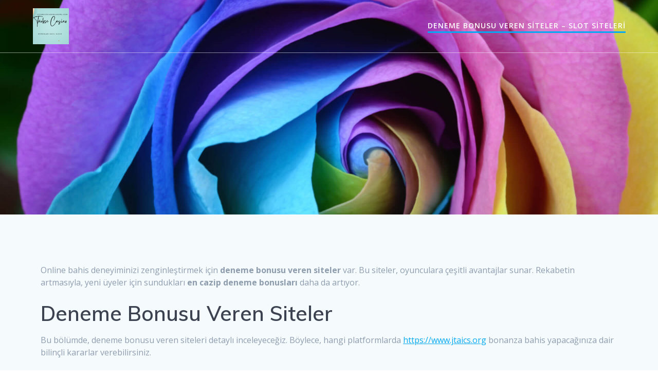

--- FILE ---
content_type: text/html; charset=UTF-8
request_url: https://www.nypancyprianfreedoms.com/
body_size: 14000
content:
<!DOCTYPE html>
<html lang="tr">
<head>
    <meta charset="UTF-8">
    <meta name="viewport" content="width=device-width, initial-scale=1">
    <link rel="profile" href="http://gmpg.org/xfn/11">

	    <script>
        (function (exports, d) {
            var _isReady = false,
                _event,
                _fns = [];

            function onReady(event) {
                d.removeEventListener("DOMContentLoaded", onReady);
                _isReady = true;
                _event = event;
                _fns.forEach(function (_fn) {
                    var fn = _fn[0],
                        context = _fn[1];
                    fn.call(context || exports, window.jQuery);
                });
            }

            function onReadyIe(event) {
                if (d.readyState === "complete") {
                    d.detachEvent("onreadystatechange", onReadyIe);
                    _isReady = true;
                    _event = event;
                    _fns.forEach(function (_fn) {
                        var fn = _fn[0],
                            context = _fn[1];
                        fn.call(context || exports, event);
                    });
                }
            }

            d.addEventListener && d.addEventListener("DOMContentLoaded", onReady) ||
            d.attachEvent && d.attachEvent("onreadystatechange", onReadyIe);

            function domReady(fn, context) {
                if (_isReady) {
                    fn.call(context, _event);
                }

                _fns.push([fn, context]);
            }

            exports.mesmerizeDomReady = domReady;
        })(window, document);
    </script>
	<meta name='robots' content='index, follow, max-image-preview:large, max-snippet:-1, max-video-preview:-1' />

	<!-- This site is optimized with the Yoast SEO plugin v24.1 - https://yoast.com/wordpress/plugins/seo/ -->
	<title>Deneme Bonusu Veren Siteler - Slot Siteleri</title>
	<meta name="description" content="Deneme Bonusu Veren Siteler - türkçe casino bonusları nasıl alınır - en yüksek bonus veren canlı casino sitesi hangisidir" />
	<link rel="canonical" href="https://www.nypancyprianfreedoms.com/" />
	<meta property="og:locale" content="tr_TR" />
	<meta property="og:type" content="website" />
	<meta property="og:title" content="Deneme Bonusu Veren Siteler - Slot Siteleri" />
	<meta property="og:description" content="Deneme Bonusu Veren Siteler - türkçe casino bonusları nasıl alınır - en yüksek bonus veren canlı casino sitesi hangisidir" />
	<meta property="og:url" content="https://www.nypancyprianfreedoms.com/" />
	<meta property="og:site_name" content="Deneme Bonusu Veren Siteler" />
	<meta property="article:modified_time" content="2025-01-23T08:07:41+00:00" />
	<meta name="twitter:card" content="summary_large_image" />
	<script type="application/ld+json" class="yoast-schema-graph">{"@context":"https://schema.org","@graph":[{"@type":"WebPage","@id":"https://www.nypancyprianfreedoms.com/","url":"https://www.nypancyprianfreedoms.com/","name":"Deneme Bonusu Veren Siteler - Slot Siteleri","isPartOf":{"@id":"https://www.nypancyprianfreedoms.com/#website"},"about":{"@id":"https://www.nypancyprianfreedoms.com/#organization"},"datePublished":"2022-01-03T10:34:05+00:00","dateModified":"2025-01-23T08:07:41+00:00","description":"Deneme Bonusu Veren Siteler - türkçe casino bonusları nasıl alınır - en yüksek bonus veren canlı casino sitesi hangisidir","breadcrumb":{"@id":"https://www.nypancyprianfreedoms.com/#breadcrumb"},"inLanguage":"tr","potentialAction":[{"@type":"ReadAction","target":["https://www.nypancyprianfreedoms.com/"]}]},{"@type":"BreadcrumbList","@id":"https://www.nypancyprianfreedoms.com/#breadcrumb","itemListElement":[{"@type":"ListItem","position":1,"name":"Anasayfa"}]},{"@type":"WebSite","@id":"https://www.nypancyprianfreedoms.com/#website","url":"https://www.nypancyprianfreedoms.com/","name":"Deneme Bonusu Veren Siteler","description":"Slot siteleri ne kadar kazandırır","publisher":{"@id":"https://www.nypancyprianfreedoms.com/#organization"},"potentialAction":[{"@type":"SearchAction","target":{"@type":"EntryPoint","urlTemplate":"https://www.nypancyprianfreedoms.com/?s={search_term_string}"},"query-input":{"@type":"PropertyValueSpecification","valueRequired":true,"valueName":"search_term_string"}}],"inLanguage":"tr"},{"@type":"Organization","@id":"https://www.nypancyprianfreedoms.com/#organization","name":"Deneme Bonusu Veren Siteler","url":"https://www.nypancyprianfreedoms.com/","logo":{"@type":"ImageObject","inLanguage":"tr","@id":"https://www.nypancyprianfreedoms.com/#/schema/logo/image/","url":"https://www.nypancyprianfreedoms.com/wp-content/uploads/2022/01/nypancyprianfreedoms-logo.png","contentUrl":"https://www.nypancyprianfreedoms.com/wp-content/uploads/2022/01/nypancyprianfreedoms-logo.png","width":130,"height":130,"caption":"Deneme Bonusu Veren Siteler"},"image":{"@id":"https://www.nypancyprianfreedoms.com/#/schema/logo/image/"}}]}</script>
	<!-- / Yoast SEO plugin. -->


<link rel="amphtml" href="https://www.nypancyprianfreedoms.com/amp/" /><link rel='dns-prefetch' href='//fonts.googleapis.com' />
<link rel="alternate" type="application/rss+xml" title="Deneme Bonusu Veren Siteler &raquo; akışı" href="https://www.nypancyprianfreedoms.com/feed/" />
<link rel="alternate" type="application/rss+xml" title="Deneme Bonusu Veren Siteler &raquo; yorum akışı" href="https://www.nypancyprianfreedoms.com/comments/feed/" />
<link rel="alternate" title="oEmbed (JSON)" type="application/json+oembed" href="https://www.nypancyprianfreedoms.com/wp-json/oembed/1.0/embed?url=https%3A%2F%2Fwww.nypancyprianfreedoms.com%2F" />
<link rel="alternate" title="oEmbed (XML)" type="text/xml+oembed" href="https://www.nypancyprianfreedoms.com/wp-json/oembed/1.0/embed?url=https%3A%2F%2Fwww.nypancyprianfreedoms.com%2F&#038;format=xml" />
<style id='wp-img-auto-sizes-contain-inline-css' type='text/css'>
img:is([sizes=auto i],[sizes^="auto," i]){contain-intrinsic-size:3000px 1500px}
/*# sourceURL=wp-img-auto-sizes-contain-inline-css */
</style>
<style id='wp-emoji-styles-inline-css' type='text/css'>

	img.wp-smiley, img.emoji {
		display: inline !important;
		border: none !important;
		box-shadow: none !important;
		height: 1em !important;
		width: 1em !important;
		margin: 0 0.07em !important;
		vertical-align: -0.1em !important;
		background: none !important;
		padding: 0 !important;
	}
/*# sourceURL=wp-emoji-styles-inline-css */
</style>
<style id='wp-block-library-inline-css' type='text/css'>
:root{--wp-block-synced-color:#7a00df;--wp-block-synced-color--rgb:122,0,223;--wp-bound-block-color:var(--wp-block-synced-color);--wp-editor-canvas-background:#ddd;--wp-admin-theme-color:#007cba;--wp-admin-theme-color--rgb:0,124,186;--wp-admin-theme-color-darker-10:#006ba1;--wp-admin-theme-color-darker-10--rgb:0,107,160.5;--wp-admin-theme-color-darker-20:#005a87;--wp-admin-theme-color-darker-20--rgb:0,90,135;--wp-admin-border-width-focus:2px}@media (min-resolution:192dpi){:root{--wp-admin-border-width-focus:1.5px}}.wp-element-button{cursor:pointer}:root .has-very-light-gray-background-color{background-color:#eee}:root .has-very-dark-gray-background-color{background-color:#313131}:root .has-very-light-gray-color{color:#eee}:root .has-very-dark-gray-color{color:#313131}:root .has-vivid-green-cyan-to-vivid-cyan-blue-gradient-background{background:linear-gradient(135deg,#00d084,#0693e3)}:root .has-purple-crush-gradient-background{background:linear-gradient(135deg,#34e2e4,#4721fb 50%,#ab1dfe)}:root .has-hazy-dawn-gradient-background{background:linear-gradient(135deg,#faaca8,#dad0ec)}:root .has-subdued-olive-gradient-background{background:linear-gradient(135deg,#fafae1,#67a671)}:root .has-atomic-cream-gradient-background{background:linear-gradient(135deg,#fdd79a,#004a59)}:root .has-nightshade-gradient-background{background:linear-gradient(135deg,#330968,#31cdcf)}:root .has-midnight-gradient-background{background:linear-gradient(135deg,#020381,#2874fc)}:root{--wp--preset--font-size--normal:16px;--wp--preset--font-size--huge:42px}.has-regular-font-size{font-size:1em}.has-larger-font-size{font-size:2.625em}.has-normal-font-size{font-size:var(--wp--preset--font-size--normal)}.has-huge-font-size{font-size:var(--wp--preset--font-size--huge)}.has-text-align-center{text-align:center}.has-text-align-left{text-align:left}.has-text-align-right{text-align:right}.has-fit-text{white-space:nowrap!important}#end-resizable-editor-section{display:none}.aligncenter{clear:both}.items-justified-left{justify-content:flex-start}.items-justified-center{justify-content:center}.items-justified-right{justify-content:flex-end}.items-justified-space-between{justify-content:space-between}.screen-reader-text{border:0;clip-path:inset(50%);height:1px;margin:-1px;overflow:hidden;padding:0;position:absolute;width:1px;word-wrap:normal!important}.screen-reader-text:focus{background-color:#ddd;clip-path:none;color:#444;display:block;font-size:1em;height:auto;left:5px;line-height:normal;padding:15px 23px 14px;text-decoration:none;top:5px;width:auto;z-index:100000}html :where(.has-border-color){border-style:solid}html :where([style*=border-top-color]){border-top-style:solid}html :where([style*=border-right-color]){border-right-style:solid}html :where([style*=border-bottom-color]){border-bottom-style:solid}html :where([style*=border-left-color]){border-left-style:solid}html :where([style*=border-width]){border-style:solid}html :where([style*=border-top-width]){border-top-style:solid}html :where([style*=border-right-width]){border-right-style:solid}html :where([style*=border-bottom-width]){border-bottom-style:solid}html :where([style*=border-left-width]){border-left-style:solid}html :where(img[class*=wp-image-]){height:auto;max-width:100%}:where(figure){margin:0 0 1em}html :where(.is-position-sticky){--wp-admin--admin-bar--position-offset:var(--wp-admin--admin-bar--height,0px)}@media screen and (max-width:600px){html :where(.is-position-sticky){--wp-admin--admin-bar--position-offset:0px}}

/*# sourceURL=wp-block-library-inline-css */
</style><style id='global-styles-inline-css' type='text/css'>
:root{--wp--preset--aspect-ratio--square: 1;--wp--preset--aspect-ratio--4-3: 4/3;--wp--preset--aspect-ratio--3-4: 3/4;--wp--preset--aspect-ratio--3-2: 3/2;--wp--preset--aspect-ratio--2-3: 2/3;--wp--preset--aspect-ratio--16-9: 16/9;--wp--preset--aspect-ratio--9-16: 9/16;--wp--preset--color--black: #000000;--wp--preset--color--cyan-bluish-gray: #abb8c3;--wp--preset--color--white: #ffffff;--wp--preset--color--pale-pink: #f78da7;--wp--preset--color--vivid-red: #cf2e2e;--wp--preset--color--luminous-vivid-orange: #ff6900;--wp--preset--color--luminous-vivid-amber: #fcb900;--wp--preset--color--light-green-cyan: #7bdcb5;--wp--preset--color--vivid-green-cyan: #00d084;--wp--preset--color--pale-cyan-blue: #8ed1fc;--wp--preset--color--vivid-cyan-blue: #0693e3;--wp--preset--color--vivid-purple: #9b51e0;--wp--preset--gradient--vivid-cyan-blue-to-vivid-purple: linear-gradient(135deg,rgb(6,147,227) 0%,rgb(155,81,224) 100%);--wp--preset--gradient--light-green-cyan-to-vivid-green-cyan: linear-gradient(135deg,rgb(122,220,180) 0%,rgb(0,208,130) 100%);--wp--preset--gradient--luminous-vivid-amber-to-luminous-vivid-orange: linear-gradient(135deg,rgb(252,185,0) 0%,rgb(255,105,0) 100%);--wp--preset--gradient--luminous-vivid-orange-to-vivid-red: linear-gradient(135deg,rgb(255,105,0) 0%,rgb(207,46,46) 100%);--wp--preset--gradient--very-light-gray-to-cyan-bluish-gray: linear-gradient(135deg,rgb(238,238,238) 0%,rgb(169,184,195) 100%);--wp--preset--gradient--cool-to-warm-spectrum: linear-gradient(135deg,rgb(74,234,220) 0%,rgb(151,120,209) 20%,rgb(207,42,186) 40%,rgb(238,44,130) 60%,rgb(251,105,98) 80%,rgb(254,248,76) 100%);--wp--preset--gradient--blush-light-purple: linear-gradient(135deg,rgb(255,206,236) 0%,rgb(152,150,240) 100%);--wp--preset--gradient--blush-bordeaux: linear-gradient(135deg,rgb(254,205,165) 0%,rgb(254,45,45) 50%,rgb(107,0,62) 100%);--wp--preset--gradient--luminous-dusk: linear-gradient(135deg,rgb(255,203,112) 0%,rgb(199,81,192) 50%,rgb(65,88,208) 100%);--wp--preset--gradient--pale-ocean: linear-gradient(135deg,rgb(255,245,203) 0%,rgb(182,227,212) 50%,rgb(51,167,181) 100%);--wp--preset--gradient--electric-grass: linear-gradient(135deg,rgb(202,248,128) 0%,rgb(113,206,126) 100%);--wp--preset--gradient--midnight: linear-gradient(135deg,rgb(2,3,129) 0%,rgb(40,116,252) 100%);--wp--preset--font-size--small: 13px;--wp--preset--font-size--medium: 20px;--wp--preset--font-size--large: 36px;--wp--preset--font-size--x-large: 42px;--wp--preset--spacing--20: 0.44rem;--wp--preset--spacing--30: 0.67rem;--wp--preset--spacing--40: 1rem;--wp--preset--spacing--50: 1.5rem;--wp--preset--spacing--60: 2.25rem;--wp--preset--spacing--70: 3.38rem;--wp--preset--spacing--80: 5.06rem;--wp--preset--shadow--natural: 6px 6px 9px rgba(0, 0, 0, 0.2);--wp--preset--shadow--deep: 12px 12px 50px rgba(0, 0, 0, 0.4);--wp--preset--shadow--sharp: 6px 6px 0px rgba(0, 0, 0, 0.2);--wp--preset--shadow--outlined: 6px 6px 0px -3px rgb(255, 255, 255), 6px 6px rgb(0, 0, 0);--wp--preset--shadow--crisp: 6px 6px 0px rgb(0, 0, 0);}:where(.is-layout-flex){gap: 0.5em;}:where(.is-layout-grid){gap: 0.5em;}body .is-layout-flex{display: flex;}.is-layout-flex{flex-wrap: wrap;align-items: center;}.is-layout-flex > :is(*, div){margin: 0;}body .is-layout-grid{display: grid;}.is-layout-grid > :is(*, div){margin: 0;}:where(.wp-block-columns.is-layout-flex){gap: 2em;}:where(.wp-block-columns.is-layout-grid){gap: 2em;}:where(.wp-block-post-template.is-layout-flex){gap: 1.25em;}:where(.wp-block-post-template.is-layout-grid){gap: 1.25em;}.has-black-color{color: var(--wp--preset--color--black) !important;}.has-cyan-bluish-gray-color{color: var(--wp--preset--color--cyan-bluish-gray) !important;}.has-white-color{color: var(--wp--preset--color--white) !important;}.has-pale-pink-color{color: var(--wp--preset--color--pale-pink) !important;}.has-vivid-red-color{color: var(--wp--preset--color--vivid-red) !important;}.has-luminous-vivid-orange-color{color: var(--wp--preset--color--luminous-vivid-orange) !important;}.has-luminous-vivid-amber-color{color: var(--wp--preset--color--luminous-vivid-amber) !important;}.has-light-green-cyan-color{color: var(--wp--preset--color--light-green-cyan) !important;}.has-vivid-green-cyan-color{color: var(--wp--preset--color--vivid-green-cyan) !important;}.has-pale-cyan-blue-color{color: var(--wp--preset--color--pale-cyan-blue) !important;}.has-vivid-cyan-blue-color{color: var(--wp--preset--color--vivid-cyan-blue) !important;}.has-vivid-purple-color{color: var(--wp--preset--color--vivid-purple) !important;}.has-black-background-color{background-color: var(--wp--preset--color--black) !important;}.has-cyan-bluish-gray-background-color{background-color: var(--wp--preset--color--cyan-bluish-gray) !important;}.has-white-background-color{background-color: var(--wp--preset--color--white) !important;}.has-pale-pink-background-color{background-color: var(--wp--preset--color--pale-pink) !important;}.has-vivid-red-background-color{background-color: var(--wp--preset--color--vivid-red) !important;}.has-luminous-vivid-orange-background-color{background-color: var(--wp--preset--color--luminous-vivid-orange) !important;}.has-luminous-vivid-amber-background-color{background-color: var(--wp--preset--color--luminous-vivid-amber) !important;}.has-light-green-cyan-background-color{background-color: var(--wp--preset--color--light-green-cyan) !important;}.has-vivid-green-cyan-background-color{background-color: var(--wp--preset--color--vivid-green-cyan) !important;}.has-pale-cyan-blue-background-color{background-color: var(--wp--preset--color--pale-cyan-blue) !important;}.has-vivid-cyan-blue-background-color{background-color: var(--wp--preset--color--vivid-cyan-blue) !important;}.has-vivid-purple-background-color{background-color: var(--wp--preset--color--vivid-purple) !important;}.has-black-border-color{border-color: var(--wp--preset--color--black) !important;}.has-cyan-bluish-gray-border-color{border-color: var(--wp--preset--color--cyan-bluish-gray) !important;}.has-white-border-color{border-color: var(--wp--preset--color--white) !important;}.has-pale-pink-border-color{border-color: var(--wp--preset--color--pale-pink) !important;}.has-vivid-red-border-color{border-color: var(--wp--preset--color--vivid-red) !important;}.has-luminous-vivid-orange-border-color{border-color: var(--wp--preset--color--luminous-vivid-orange) !important;}.has-luminous-vivid-amber-border-color{border-color: var(--wp--preset--color--luminous-vivid-amber) !important;}.has-light-green-cyan-border-color{border-color: var(--wp--preset--color--light-green-cyan) !important;}.has-vivid-green-cyan-border-color{border-color: var(--wp--preset--color--vivid-green-cyan) !important;}.has-pale-cyan-blue-border-color{border-color: var(--wp--preset--color--pale-cyan-blue) !important;}.has-vivid-cyan-blue-border-color{border-color: var(--wp--preset--color--vivid-cyan-blue) !important;}.has-vivid-purple-border-color{border-color: var(--wp--preset--color--vivid-purple) !important;}.has-vivid-cyan-blue-to-vivid-purple-gradient-background{background: var(--wp--preset--gradient--vivid-cyan-blue-to-vivid-purple) !important;}.has-light-green-cyan-to-vivid-green-cyan-gradient-background{background: var(--wp--preset--gradient--light-green-cyan-to-vivid-green-cyan) !important;}.has-luminous-vivid-amber-to-luminous-vivid-orange-gradient-background{background: var(--wp--preset--gradient--luminous-vivid-amber-to-luminous-vivid-orange) !important;}.has-luminous-vivid-orange-to-vivid-red-gradient-background{background: var(--wp--preset--gradient--luminous-vivid-orange-to-vivid-red) !important;}.has-very-light-gray-to-cyan-bluish-gray-gradient-background{background: var(--wp--preset--gradient--very-light-gray-to-cyan-bluish-gray) !important;}.has-cool-to-warm-spectrum-gradient-background{background: var(--wp--preset--gradient--cool-to-warm-spectrum) !important;}.has-blush-light-purple-gradient-background{background: var(--wp--preset--gradient--blush-light-purple) !important;}.has-blush-bordeaux-gradient-background{background: var(--wp--preset--gradient--blush-bordeaux) !important;}.has-luminous-dusk-gradient-background{background: var(--wp--preset--gradient--luminous-dusk) !important;}.has-pale-ocean-gradient-background{background: var(--wp--preset--gradient--pale-ocean) !important;}.has-electric-grass-gradient-background{background: var(--wp--preset--gradient--electric-grass) !important;}.has-midnight-gradient-background{background: var(--wp--preset--gradient--midnight) !important;}.has-small-font-size{font-size: var(--wp--preset--font-size--small) !important;}.has-medium-font-size{font-size: var(--wp--preset--font-size--medium) !important;}.has-large-font-size{font-size: var(--wp--preset--font-size--large) !important;}.has-x-large-font-size{font-size: var(--wp--preset--font-size--x-large) !important;}
/*# sourceURL=global-styles-inline-css */
</style>

<style id='classic-theme-styles-inline-css' type='text/css'>
/*! This file is auto-generated */
.wp-block-button__link{color:#fff;background-color:#32373c;border-radius:9999px;box-shadow:none;text-decoration:none;padding:calc(.667em + 2px) calc(1.333em + 2px);font-size:1.125em}.wp-block-file__button{background:#32373c;color:#fff;text-decoration:none}
/*# sourceURL=/wp-includes/css/classic-themes.min.css */
</style>
<link rel='stylesheet' id='mesmerize-style-css' href='https://www.nypancyprianfreedoms.com/wp-content/themes/mesmerize/style.min.css?ver=1.6.139' type='text/css' media='all' />
<style id='mesmerize-style-inline-css' type='text/css'>
img.logo.dark, img.custom-logo{width:auto;max-height:70px !important;}
/** cached kirki style */@media screen and (min-width: 768px){.header-homepage{background-position:center center;}}.header.color-overlay:after{filter:invert(0%) ;}.header-homepage .header-description-row{padding-top:14%;padding-bottom:14%;}.inner-header-description{padding-top:8%;padding-bottom:8%;}.mesmerize-front-page .navigation-bar.bordered{border-bottom-color:rgba(255, 255, 255, 0.5);border-bottom-width:1px;border-bottom-style:solid;}.mesmerize-inner-page .navigation-bar.bordered{border-bottom-color:rgba(255, 255, 255, 0.5);border-bottom-width:1px;border-bottom-style:solid;}@media screen and (max-width:767px){.header-homepage .header-description-row{padding-top:10%;padding-bottom:10%;}}@media only screen and (min-width: 768px){.header-content .align-holder{width:85%!important;}.inner-header-description{text-align:center!important;}}
/*# sourceURL=mesmerize-style-inline-css */
</style>
<link rel='stylesheet' id='mesmerize-style-bundle-css' href='https://www.nypancyprianfreedoms.com/wp-content/themes/mesmerize/assets/css/theme.bundle.min.css?ver=1.6.139' type='text/css' media='all' />
<link rel='stylesheet' id='mesmerize-fonts-css' href="" data-href='https://fonts.googleapis.com/css?family=Open+Sans%3A300%2C400%2C600%2C700%7CMuli%3A300%2C300italic%2C400%2C400italic%2C600%2C600italic%2C700%2C700italic%2C900%2C900italic%7CPlayfair+Display%3A400%2C400italic%2C700%2C700italic&#038;subset=latin%2Clatin-ext&#038;display=swap' type='text/css' media='all' />
<script type="text/javascript" src="https://www.nypancyprianfreedoms.com/wp-includes/js/jquery/jquery.min.js?ver=3.7.1" id="jquery-core-js"></script>
<script type="text/javascript" src="https://www.nypancyprianfreedoms.com/wp-includes/js/jquery/jquery-migrate.min.js?ver=3.4.1" id="jquery-migrate-js"></script>
<script type="text/javascript" id="jquery-js-after">
/* <![CDATA[ */
    
        (function () {
            function setHeaderTopSpacing() {

                setTimeout(function() {
                  var headerTop = document.querySelector('.header-top');
                  var headers = document.querySelectorAll('.header-wrapper .header,.header-wrapper .header-homepage');

                  for (var i = 0; i < headers.length; i++) {
                      var item = headers[i];
                      item.style.paddingTop = headerTop.getBoundingClientRect().height + "px";
                  }

                    var languageSwitcher = document.querySelector('.mesmerize-language-switcher');

                    if(languageSwitcher){
                        languageSwitcher.style.top = "calc( " +  headerTop.getBoundingClientRect().height + "px + 1rem)" ;
                    }
                    
                }, 100);

             
            }

            window.addEventListener('resize', setHeaderTopSpacing);
            window.mesmerizeSetHeaderTopSpacing = setHeaderTopSpacing
            mesmerizeDomReady(setHeaderTopSpacing);
        })();
    
    
//# sourceURL=jquery-js-after
/* ]]> */
</script>
<link rel="https://api.w.org/" href="https://www.nypancyprianfreedoms.com/wp-json/" /><link rel="alternate" title="JSON" type="application/json" href="https://www.nypancyprianfreedoms.com/wp-json/wp/v2/pages/9" /><link rel="EditURI" type="application/rsd+xml" title="RSD" href="https://www.nypancyprianfreedoms.com/xmlrpc.php?rsd" />
<meta name="generator" content="WordPress 6.9" />
<link rel='shortlink' href='https://www.nypancyprianfreedoms.com/' />

    
    <style type="text/css" data-name="custom-mobile-image-position">
        @media screen and (max-width: 767px) {
            /*Custom mobile position*/
        .header-homepage {
            background-position: 50% 0px;
        }
        }
    </style>

    
        <script type="text/javascript" data-name="async-styles">
        (function () {
            var links = document.querySelectorAll('link[data-href]');
            for (var i = 0; i < links.length; i++) {
                var item = links[i];
                item.href = item.getAttribute('data-href')
            }
        })();
    </script>
	    <script>
		if(screen.width<769){
        	window.location = "https://www.nypancyprianfreedoms.com/amp/";
        }
    	</script>
<link rel="icon" href="https://www.nypancyprianfreedoms.com/wp-content/uploads/2022/01/Casino-Favicon.png" sizes="32x32" />
<link rel="icon" href="https://www.nypancyprianfreedoms.com/wp-content/uploads/2022/01/Casino-Favicon.png" sizes="192x192" />
<link rel="apple-touch-icon" href="https://www.nypancyprianfreedoms.com/wp-content/uploads/2022/01/Casino-Favicon.png" />
<meta name="msapplication-TileImage" content="https://www.nypancyprianfreedoms.com/wp-content/uploads/2022/01/Casino-Favicon.png" />
    <style data-name="background-content-colors">
        .mesmerize-inner-page .page-content,
        .mesmerize-inner-page .content,
        .mesmerize-front-page.mesmerize-content-padding .page-content {
            background-color: #F5FAFD;
        }
    </style>
    </head>

<body class="home wp-singular page-template-default page page-id-9 wp-custom-logo wp-theme-mesmerize mesmerize-front-page mesmerize-content-padding">
<style>
.screen-reader-text[href="#page-content"]:focus {
   background-color: #f1f1f1;
   border-radius: 3px;
   box-shadow: 0 0 2px 2px rgba(0, 0, 0, 0.6);
   clip: auto !important;
   clip-path: none;
   color: #21759b;

}
</style>
<a class="skip-link screen-reader-text" href="#page-content">Skip to content</a>
<div id="page-top" class="header-top homepage">
		<div class="navigation-bar bordered homepage"  data-sticky='0'  data-sticky-mobile='1'  data-sticky-to='top' >
    <div class="navigation-wrapper ">
    	<div class="row basis-auto">
	        <div class="logo_col col-xs col-sm-fit">
	            <a href="https://www.nypancyprianfreedoms.com/" class="custom-logo-link" data-type="group"  data-dynamic-mod="true" rel="home" aria-current="page"><img width="130" height="130" src="https://www.nypancyprianfreedoms.com/wp-content/uploads/2022/01/nypancyprianfreedoms-logo.png" class="custom-logo" alt="Deneme Bonusu Veren Siteler" decoding="async" /></a>	        </div>
	        <div class="main_menu_col col-xs">
	            <div id="mainmenu_container" class="active-line-bottom main-menu dropdown-menu row"><ul id="main_menu" class="active-line-bottom main-menu dropdown-menu" ><li class="page_item page-item-9 current_page_item"><a href="https://www.nypancyprianfreedoms.com/" aria-current="page">Deneme Bonusu Veren Siteler &#8211; Slot Siteleri</a></li></ul></div>    <a href="#" data-component="offcanvas" data-target="#offcanvas-wrapper" data-direction="right" data-width="300px" data-push="false">
        <div class="bubble"></div>
        <i class="fa fa-bars"></i>
    </a>
    <div id="offcanvas-wrapper" class="hide force-hide  offcanvas-right">
        <div class="offcanvas-top">
            <div class="logo-holder">
                <a href="https://www.nypancyprianfreedoms.com/" class="custom-logo-link" data-type="group"  data-dynamic-mod="true" rel="home" aria-current="page"><img width="130" height="130" src="https://www.nypancyprianfreedoms.com/wp-content/uploads/2022/01/nypancyprianfreedoms-logo.png" class="custom-logo" alt="Deneme Bonusu Veren Siteler" decoding="async" /></a>            </div>
        </div>
        <div id="offcanvas_menu" class="offcanvas_menu"><ul id="offcanvas_menu" class="offcanvas_menu"><li class="page_item page-item-9 current_page_item"><a href="https://www.nypancyprianfreedoms.com/" aria-current="page">Deneme Bonusu Veren Siteler &#8211; Slot Siteleri</a></li></ul></div>
            </div>
    	        </div>
	    </div>
    </div>
</div>
</div>


<div id="page" class="site">

	<div class="header-wrapper">
   <div  class='header-homepage' style='; background-image:url(&quot;https://www.nypancyprianfreedoms.com/wp-content/themes/mesmerize/assets/images/home_page_header-3.jpg&quot;); background-color:#6a73da' data-parallax-depth='20'>
                  
    <div class="header-description gridContainer content-on-center">
        <div class="row header-description-row middle-sm">
    <div class="header-content header-content-centered col-md col-xs-12">
        <div class="align-holder center">
                    </div>
    </div>
</div>
    </div>
    
        <script>
		if (window.mesmerizeSetHeaderTopSpacing) {
			window.mesmerizeSetHeaderTopSpacing();
		}
    </script>
    
               </div>
</div>

    <div id='page-content' class="page-content">
        <div class="gridContainer content">
            <div id="post-9" class="post-9 page type-page status-publish hentry">
  <div>
   <p>Online bahis deneyiminizi zenginleştirmek için <b>deneme bonusu veren siteler</b> var. Bu siteler, oyunculara çeşitli avantajlar sunar. Rekabetin artmasıyla, yeni üyeler için sundukları <b>en cazip deneme bonusları</b> daha da artıyor.</p>
<h2>Deneme Bonusu Veren Siteler</h2>
<p>Bu bölümde, deneme bonusu veren siteleri detaylı inceleyeceğiz. Böylece, hangi platformlarda <a href="https://www.jtaics.org">https://www.jtaics.org</a> bonanza bahis yapacağınıza dair bilinçli kararlar verebilirsiniz.</p>
<p>&nbsp;</p>
<h3>Önemli Noktalar</h3>
<ul>
<li>Deneme bonusu, yeni oyuncular için cazip fırsatlar sunar.</li>
<li>Rekabet ortamı, bonus çeşitliliğini arttırmaktadır.</li>
<li>Bilgilendirme, kullanıcıların bilinçli kararlar vermesine yardımcı olur.</li>
<li>Online bahis deneyiminizi geliştirmenize olanak sağlar.</li>
<li>Çeşitli platformlar, farklı bonus seçenekleri sunmaktadır.</li>
</ul>
<h2>Deneme Bonusu Nedir?</h2>
<p>Deneme bonusu, yeni kullanıcılar için <a href="https://slotsiteleri.org">slot siteleri</a> tarafından sunulan bir promosiyondur. Bu bonus, üyelik işlemlerini tamamladıktan sonra hesabınıza eklenir. Böylece, oyun deneyiminizi risk almadan yaşayabilirsiniz.</p>
<h3>Deneme Bonusunun Tanımı</h3>
<p>Deneme bonusu, belirli bir miktar para veya bedava spin kazanma imkanı sunar. Bu, yeni oyuncuların platformun özelliklerini keşfetmesine yardımcı olur. Böylece, kendinize uygun oyunları bulma şansı yakalayabilirsiniz.</p>
<h3>Deneme Bonusunun Amacı</h3>
<p>Deneme bonusunun asıl amacı, sitenin yeni kullanıcılarına alışmasını kolaylaştırmaktır. Bu sayede, farklı oyunları deneme fırsatı bulursunuz. Bu, hem sizin memnuniyetinizi artırır hem de sitenin kullanıcı tabanını genişletir.</p>
<h2>Deneme Bonusu Nasıl Alınır?</h2>
<p><a href="https://www.jacksbistro.net">Deneme bonusu</a> almak için belli adımlar var. Bu adımlar, kullanıcıların avantajlı fırsatları kullanmasını sağlar. <em>Deneme bonusu nasıl alınır</em> sorusuna <em>adım adım rehber</em> sunuyoruz.</p>
<h3>Adım Adım Rehber</h3>
<ol>
<li>İlk adım, bonus veren bir siteye kayıt olmanızdır. Bu, kullanıcı bilgilerinizi girmekle tamamlanır.</li>
<li>Kayıt sonrası, deneme bonusu talep edebilirsiniz. Çoğu site bu işlemini otomatik olarak yapar.</li>
<li>Bazı sitelerde bonus kodu girmeniz gerekebilir. Bu yüzden doğru kodu kontrol etmelisiniz.</li>
<li>Bonus talebinizden sonra, çevrim şartlarını dikkatlice inceleyin. Bu şartlar, bonus kullanımınızı etkileyebilir.</li>
</ol>
<h3>Dikkat Edilmesi Gerekenler</h3>
<p>Deneme bonusu alırken bazı önemli noktalar var. İlk olarak, bonus çevrim şartları değişebilir. Bu yüzden, bonusun geçerlilik süresi ve kullanım koşullarını dikkatlice inceleyin.</p>
<p>Bonusun, oynanabilecek <a href="https://www.cudiskongre.com">gates of olympus</a> oyun türleri sınırlı olabilir. Bu yüzden, tercihlerinizi buna göre yapın.</p>
<p>&nbsp;</p>
<h2>Yeni Üyelere Deneme Bonusu Veren Siteler</h2>
<p>Yeni üyelere deneme bonusu sunan siteler, kullanıcıları deneyimlemelerine ve oyunları test etmelerine olanak tanır. Bu bonuslar, yeni üyelerin daha fazla avantaj elde etmesine yardımcı olur. İşte bu siteler ve y<b>eni üyelik avantajları </b>hakkında bilgi.</p>
<h3>Öne Çıkan Siteler</h3>
<p>Çok sayıda bahis ve casino sitesi yeni üyelere deneme bonusu sunuyor. İşte bu siteler ve sundukları avantajlar:</p>
<ul>
<li>Tipobet</li>
<li>Onwin</li>
<li>Sahabet</li>
<li>Matadorbet</li>
<li>1xbet</li>
<li>Betboo</li>
<li>Celtabet</li>
<li>Bets10</li>
<li>Kralbet</li>
<li>Süperbahis</li>
</ul>
<h3>Yeni Üyelik Avantajları</h3>
<p><b>Yeni üyelik avantajları</b> arasında yüksek bonus oranları ve <b>özel promosyonlar</b> var. Bu fırsatlar, kullanıcıların daha çeşitli oyunları deneyebilmesini sağlar. Böylece, daha kazançlı bir deneyim yaşarlar.</p>
<p>&nbsp;</p>
<h2>Bonus Veren Güvenilir Siteler</h2>
<p>Bahis ve oyun dünyasında güvenilirlik çok önemlidir. <em>Bonus veren güvenilir siteler</em> seçerken, bazı <em>güvenilirlik kriterleri</em> önemlidir. Bu kriterler, belgelendirme, müşteri memnuniyeti ve ödemeler gibi unsurları içerir.</p>
<h3>Güvenilirlik Kriterleri</h3>
<p>Bir online bahis sitesinin güvenilirliği, çeşitli kriterlere bağlıdır. İşte bu kriterlerden bazıları:</p>
<ul>
<li>Lisans durumu ve yasal belgeler</li>
<li>Kullanıcı yorumları ve incelemeleri</li>
<li>Müşteri hizmetleri kalitesi ve erişilebilirliği</li>
<li>Güvenli ödeme yöntemleri ve hızlı para çekme süreçleri</li>
</ul>
<p>Bu kriterler, kullanıcıların güvenli bir ortamda bahis yapmasını sağlar.</p>
<h3>Test Edilmiş Siteler</h3>
<p>Piyasa üzerinde bazı siteler, güvenilirliklerini bağımsız kuruluşlar tarafından test edilmiştir. İşte, güvenli ve sorunsuz bir deneyim sunan siteler:</p>
<table>
<tbody>
<tr>
<th>Site Adı</th>
<th>Lisans Bilgisi</th>
<th>Müşteri Yorumları</th>
</tr>
<tr>
<td>Bahisçi A</td>
<td>Curacao Lisansı</td>
<td>Olumlu</td>
</tr>
<tr>
<td>Casino B</td>
<td>Malta Lisansı</td>
<td>Çoğunlukla Olumlu</td>
</tr>
<tr>
<td>Oyun C</td>
<td>Gibraltar Lisansı</td>
<td>Olumlu</td>
</tr>
</tbody>
</table>
<p>Yukarıdaki kriterlere dikkat ederek, güvenli bir ortamda bahis yapabilirsiniz. Test edilmiş siteleri tercih edebilirsiniz.</p>
<h2>Deneme Bonusu Veren Siteler</h2>
<p>Kullanıcılar için deneme bonusu sunan siteler popülerdir. Bu siteler, oyunculara çeşitli fırsatlar sunar. Böylece oyun deneyimlerini zenginleştirirler.</p>
<p>Farklı özellikleriyle dikkat çekerler. Kullanıcılar, hangi siteleri tercih edeceklerini bilgilendirirler.</p>
<h3>Popüler Bahis Siteleri</h3>
<p><b>Popüler bahis siteleri</b>, kullanıcıları cezbeder. Kampanyalar ve avantajlarıyla doludur. Geniş bahis seçenekleri ve kullanıcı dostu arayüzleri ile öne çıkarlar.</p>
<p>Kullanıcılar sıkça deneme bonusu sunan siteler bulurlar.</p>
<h3>Casino Siteleri Arasındaki Farklar</h3>
<p>Bahis siteleri ve casino siteleri arasında farklar var. Bahis siteleri spor müsabakalarına odaklanır. Casino siteleri ise şans oyunlarına yoğunlaşır.</p>
<p>Kullanıcılar, deneme bonuslarını kullandıkları platforma bağlı olarak farklı deneyimler yaşarlar.</p>
<h2>Deneme Bonusu Hangi Sitelerde Var?</h2>
<p>Deneme bonusu arayanlar için birçok yer var. Bu siteler, yüksek bonuslar sunar. Bu da kullanıcıların daha fazla kazanmasını sağlar.</p>
<p><b>Özel promosyonlar</b> da var. Bu promosyonlar, kullanıcıları cazip avantajlar sunar.</p>
<h3>Yüksek Bonus Sunan Siteler</h3>
<p><b>Yüksek bonus sunan siteler</b> çok popüler. Bu sitelerde, avantajlı koşullarda oyun oynayabilirsiniz. Bu, deneyiminizi yükseltir.</p>
<p>Aşağıda, <b>yüksek bonus sunan siteler</b> ve bonus miktarları var:</p>
<table>
<tbody>
<tr>
<th>Site Adı</th>
<th>Sunulan Bonus (%)</th>
<th>Özel Promosyonlar</th>
</tr>
<tr>
<td>Bet365</td>
<td>100%</td>
<td>İlk yatırım bonusu</td>
</tr>
<tr>
<td>Bonusbahis</td>
<td>150%</td>
<td>Haftalık cashback</td>
</tr>
<tr>
<td>Superbahis</td>
<td>125%</td>
<td>Üyelik kampanyaları</td>
</tr>
</tbody>
</table>
<h3>Özel Promosyonlar</h3>
<p>Birçok site, <b>özel promosyonlar</b> sunar. Bu promosyonlar, hoş geldin bonusları, bedava bahisler ve sadakat programlarıdır. Bu fırsatları değerlendirerek, yatırımlarınızı daha verimli yapabilirsiniz.</p>
<h2>Çevrimsiz Deneme Bonusu Veren Siteler</h2>
<p><b>Çevrimsiz deneme bonusu veren siteler</b>, kullanıcıların kazançlarını hızla elde etmesine yardımcı olur. Bu bonus, oyun deneyimini zenginleştirir ve önemli fırsatlar sunar. Ancak, bu bonusların avantajları ve dezavantajlarını dikkatlice incelemek önemlidir.</p>
<h3>Avantajları ve Dezavantajları</h3>
<p>Çevrimsiz deneme bonusları, bazı avantajlar sunar. Bu avantajlar arasında en hızlı kazanç elde etme ve daha fazla oyun oynama imkanı bulunur. Ancak, bu bonusların sınırlı süreleri ve bazen ek şartlara bağlı olması da önemlidir.</p>
<ul>
<li><em>Avantajlar:</em>
<ul>
<li>Kazançların anında çekilebilir olması</li>
<li>Daha fazla oyun deneyimi sunarak eğlence sağlaması</li>
<li>Kullanıcıların risk almadan yeni oyunları denemesi</li>
</ul>
</li>
<li><em>Dezavantajlar:</em>
<ul>
<li>Sınırlı süreli tekliflerin kullanımı</li>
<li>Ek şartların bulunması</li>
<li>Bonus kullanımında dikkat edilmesi gereken maddeler</li>
</ul>
</li>
</ul>
<table>
<tbody>
<tr>
<th>Özellik</th>
<th>Avantajlar</th>
<th>Dezavantajlar</th>
</tr>
<tr>
<td>Kazanç Çekimi</td>
<td>Hızlı ve anında</td>
<td>Sınırlı süreli olması</td>
</tr>
<tr>
<td>Oyun Deneyimi</td>
<td>Çeşitlilik ve zengin içerik</td>
<td>Ek şartlara bağlı olabilmesi</td>
</tr>
<tr>
<td>Kullanım Kolaylığı</td>
<td>Basit işlemler</td>
<td>Şartların karmaşıklığı</td>
</tr>
</tbody>
</table>
<h2>Sweet Bonanza Deneme Bonusu</h2>
<p>Sweet Bonanza, çevrimiçi casino oyunları arasında en popülerlerinden biri. Bu oyun, oyunculara eğlenceli bir deneyim sunar. <b>Sweet Bonanza deneme bonusu</b> ile kazançlarınızı artırabilirsiniz. Bu sayede, daha fazla şans elde edebilir ve kazançlarınızı katlayabilirsiniz.</p>
<h3>Sweet Bonanza Oyununda Bonus Kullanımı</h3>
<p><b>Sweet Bonanza oyununda bonus kullanımı</b>, stratejilerinizi geliştirebilir. Bonusları doğru bir şekilde değerlendirerek, kazanma şansınızı artırabilirsiniz. Aşağıda, bonus kullanımına dair bazı önemli bilgiler ve ipuçları yer almaktadır:</p>
<ul>
<li><em>Bonusları etkin bir şekilde kullanmak:</em> Oyuncular, sahip oldukları bonusları iyi bir strateji ile değerlendirerek, oyun deneyimlerini geliştirebilir ve yüksek kazanç elde edebilirler.</li>
<li><em>Oyun içi avantajlar:</em> Sweet Bonanza&#8217;da mevcut olan özel oyun içi avantajlar, kullanıcıların daha fazla kazanç sağlamasına katkı sunar.</li>
<li><em>Doğru zamanlama:</em> Bonus kullanımı için en uygun zaman dilimlerini belirlemek, kazanç fırsatlarını artırabilir.</li>
</ul>
<table>
<tbody>
<tr>
<th>Bonus Türü</th>
<th>Kullanım Şartları</th>
<th>Açıklama</th>
</tr>
<tr>
<td>Hoşgeldin Bonusu</td>
<td>Yeni üyelere özel</td>
<td>Sweet Bonanza&#8217;ya giriş yapıldığında sunulan bonuslar.</td>
</tr>
<tr>
<td>Yatırım Bonusu</td>
<td>Belirli bir miktar para yatırıldığında</td>
<td>Kullanıcıların yatırımlarına ek olarak aldıkları bonus.</td>
</tr>
<tr>
<td>Bedava Dönüş</td>
<td>Özel kampanyalarda</td>
<td>Oyun içinde yapılan bedava dönüş fırsatları.</td>
</tr>
</tbody>
</table>
<h2>Deneme Bonusu Veren Yasal Siteler</h2>
<p><b>Deneme bonusu veren yasal siteler</b>, oyunculara birçok avantaj sağlar. Yasal lisansa sahip siteler, güvenli bir ortam sunar. Bu, kullanıcıların haklarını korur.</p>
<p>Yasal sitelerde işlem yapmak, güvenliği artırır. Bu, oyuncuların bahis deneyimini iyileştirir. Ayrıca, deneme bonusları yeni oyunlar denemesine olanak tanır.</p>
<h3>Yasal Olmanın Önemi</h3>
<p><b>Yasal olmanın önemi</b> büyük. Güvenlik ve oyuncu hakları açısından önemli bir rol oynar. Yasal siteler, düzenlenmiş ve denetlenmiş bir ortamda çalışır.</p>
<p>Bu, sorunların çözümünde oyuncuları korur. Yasal siteler listesi, deneme bonusu veren yasal siteleri gösterir.</p>
<ul>
<li><em>Kesin güvenlik:</em> Lisansa sahip siteler, kullanıcı bilgilerini korur.</li>
<li><em>Hızlı sorun çözümü:</em> Şikayetler, yasal çerçevede hızlı bir şekilde çözülür.</li>
<li><em>Adil oyun şartları:</em> Yasal siteler, adil oyun deneyimi sunar.</li>
</ul>
<table>
<tbody>
<tr>
<th>Siteler</th>
<th>Lisans Durumu</th>
<th>Deneme Bonusu Miktarı</th>
<th>Öne Çıkan Avantajlar</th>
</tr>
<tr>
<td>Bet365</td>
<td>Yasal</td>
<td>5000 TL</td>
<td>Hızlı ödemeler</td>
</tr>
<tr>
<td>LuckyBet</td>
<td>Yasal</td>
<td>3000 TL</td>
<td>Geniş oyun seçenekleri</td>
</tr>
<tr>
<td>SuperBahis</td>
<td>Yasal</td>
<td>4000 TL</td>
<td>Canlı destek hizmeti</td>
</tr>
</tbody>
</table>
<h2>Deneme Bonusu Veren En Yeni Siteler</h2>
<p>Online bahis dünyası sürekli değişiyor. 2023&#8217;te piyasaya çıkan yeni siteler, deneme bonusları sunuyor. Bu siteler, sundukları avantajlar ve yeniliklerle dikkat çekiyor.</p>
<p>Kullanıcılar, bu <em>deneme bonusu veren en yeni siteler</em> sayesinde <b>yeni fırsatlar</b> buluyor. Bu sayede, bahis deneyimlerini geliştirebilirler.</p>
<h3>Piyasa Girişi ve Yeni Fırsatlar</h3>
<p><b>Piyasa girişi</b> yapan yeni siteler, çeşitli promosyonlar ve bonuslar sunuyor. Bu bonuslar, kullanıcıların kayıplarını telafi etmesine veya yeni oyunlar denemesine olanak tanıyor. İşte bu sitelerin dikkat çekici yönleri:</p>
<ul>
<li>Çeşitli türlerde deneme bonusları sunmaları.</li>
<li>Kullanıcı deneyimini artıracak yenilikçi özellikler.</li>
<li>Sık sık güncellenen promosyonlar ve teklifler.</li>
</ul>
<p>Aşağıda, 2023 yılında piyasaya çıkan bazı yeni sitelerin sunduğu bonuslar ve avantajlar yer alıyor:</p>
<table>
<tbody>
<tr>
<th>Site Adı</th>
<th>Deneme Bonusu</th>
<th>Avantajlar</th>
</tr>
<tr>
<td>Youwin</td>
<td>5000 TL</td>
<td>Yüksek oranlar ve geniş oyun seçenekleri</td>
</tr>
<tr>
<td>Betboo</td>
<td>3000 TL</td>
<td>Kapsamlı müşteri hizmetleri ve hızlı ödeme yöntemleri</td>
</tr>
<tr>
<td>Bets10</td>
<td>4000 TL</td>
<td>Özel etkinlikler ve turnuvalar</td>
</tr>
</tbody>
</table>
<h2>Sonuç</h2>
<p><b>Deneme bonusu veren siteler</b>, online bahis deneyimini zenginleştirir. Yazıda, bu bonusların ne olduğu ve nasıl alındığı hakkında bilgi verildi. Ayrıca, hangi sitelerin güvenilir olduğu da açıklandı.</p>
<p><b>Bonus fırsatları</b>, oyunculara düşük riskle yeni oyunlar denemelerine olanak tanır. Bu, daha eğlenceli bir deneyim sağlar.</p>
<p>Güvenilir siteler hakkında yapılan incelemeler, kullanıcıların hangi platformlardan yararlanabileceğini gösterir. Bahis yaparken dikkat edilmesi gereken noktalar da açıklandı. Bu bilgiler, bonusların avantajlarını ve dezavantajlarını değerlendirmek için önemlidir.</p>
<p>Sonuç olarak, deneme bonusları, oyuncuların online oyun dünyasında bilinçli ve keyifli seçimler yapmasına yardımcı olur. Bu bonus fırsatlarını değerlendirerek, oyun deneyimlerini iyileştirebilir ve daha fazla kazanma şansı yakalayabilirler.</p>
<section>
<h2>FAQ</h2>
<div>
<h3>Deneme bonusu nedir?</h3>
<div>
<div>
<p>Deneme bonusu, yeni kullanıcılar için bahis sitelerinden verilen promosyonlardır. Bu bonuslar, yeni üyelerin risk almadan oyun deneyimi yaşamasını sağlar.</p>
</div>
</div>
</div>
<div>
<h3>Deneme bonusu nasıl alınır?</h3>
<div>
<div>
<p>Deneme bonusu almak için, ilk olarak bonus veren siteye kayıt olmalısınız. Kayıt sonrası, bonusu talep etmeniz gerekebilir. Bazı sitelerde bonus kodu girmeniz istenebilir.</p>
</div>
</div>
</div>
<div>
<h3>Hangi siteler yeni üyelere deneme bonusu veriyor?</h3>
<div>
<div>
<p><b>Yeni üyelere deneme bonusu veren siteler</b> arasında Tipobet, Onwin ve Sahabet var. Matadorbet, 1xbet, Betboo, Celtabet, Bets10, Kralbet ve Süperbahis de bu listede yer alır.</p>
</div>
</div>
</div>
<div>
<h3>Bonus veren güvenilir siteler nasıl seçilir?</h3>
<div>
<div>
<p>Güvenilir siteleri seçerken, lisans durumu ve müşteri hizmetleri kalitesi önemlidir. Kullanıcı yorumlarına da dikkat etmek gerekir.</p>
</div>
</div>
</div>
<div>
<h3>Hangi popüler bahis siteleri deneme bonusu veriyor?</h3>
<div>
<div>
<p><b>Popüler bahis siteleri</b> arasında deneme bonusu veren çok fazla platform var. Kullanıcılar, sunduğu bonus ve oyun seçeneklerine göre seçim yapabilir.</p>
</div>
</div>
</div>
<div>
<h3>Çevrimsiz deneme bonusunun avantajları nelerdir?</h3>
<div>
<div>
<p>Çevrimsiz deneme bonusları, hızlı kazanç sağlar. Ancak, bu bonusların sınırlı süreleri ve şartları da vardır.</p>
</div>
</div>
</div>
<div>
<h3>Sweet Bonanza&#8217;da deneme bonusu nasıl kullanılır?</h3>
<div>
<div>
<p>Sweet Bonanza, popüler bir slot oyunudur. Bu oyunda bonusları nasıl değerlendireceğinizi ve nasıl kazanabileceğinizi öğrenebilirsiniz.</p>
</div>
</div>
</div>
<div>
<h3>Yasal deneme bonusu veren siteler hangileridir?</h3>
<div>
<div>
<p>Yasal lisansa sahip siteler, daha güvenli bir oyun deneyimi sunar. Yasal deneme bonusu almak, olası sorunlar karşısında daha fazla koruma sağlar.</p>
</div>
</div>
</div>
<div>
<h3>2023 yılında en yeni deneme bonusu veren siteler hangileri?</h3>
<div>
<div>
<p>2023 yılında piyasaya yeni çıkan siteler, cazip deneme bonusları sunar. Bu yeni platformlar, heyecan verici fırsatlar sunar.</p>
</div>
</div>
</div>
</section>
  </div>
    </div>
        </div>
    </div>

<div  class='footer footer-simple'>
    <div  class='footer-content center-xs'>
        <div class="gridContainer">
	        <div class="row middle-xs footer-content-row">
	            <div class="footer-content-col col-xs-12">
	                    <p  class="copyright">&copy;&nbsp;&nbsp;2026&nbsp;Deneme Bonusu Veren Siteler.&nbsp;Built using WordPress and the <a rel="nofollow" target="_blank" href="https://extendthemes.com/go/built-with-mesmerize/" class="mesmerize-theme-link">Mesmerize Theme</a></p>	            </div>
	        </div>
	    </div>
    </div>
</div>
	</div>
<script type="speculationrules">
{"prefetch":[{"source":"document","where":{"and":[{"href_matches":"/*"},{"not":{"href_matches":["/wp-*.php","/wp-admin/*","/wp-content/uploads/*","/wp-content/*","/wp-content/plugins/*","/wp-content/themes/mesmerize/*","/*\\?(.+)"]}},{"not":{"selector_matches":"a[rel~=\"nofollow\"]"}},{"not":{"selector_matches":".no-prefetch, .no-prefetch a"}}]},"eagerness":"conservative"}]}
</script>
    <script>
        /(trident|msie)/i.test(navigator.userAgent) && document.getElementById && window.addEventListener && window.addEventListener("hashchange", function () {
            var t, e = location.hash.substring(1);
            /^[A-z0-9_-]+$/.test(e) && (t = document.getElementById(e)) && (/^(?:a|select|input|button|textarea)$/i.test(t.tagName) || (t.tabIndex = -1), t.focus())
        }, !1);
    </script>
	<script type="text/javascript"  defer="defer" src="https://www.nypancyprianfreedoms.com/wp-includes/js/imagesloaded.min.js?ver=5.0.0" id="imagesloaded-js"></script>
<script type="text/javascript"  defer="defer" src="https://www.nypancyprianfreedoms.com/wp-includes/js/masonry.min.js?ver=4.2.2" id="masonry-js"></script>
<script type="text/javascript"  defer="defer" src="https://www.nypancyprianfreedoms.com/wp-content/themes/mesmerize/assets/js/theme.bundle.min.js?ver=1.6.139" id="mesmerize-theme-js"></script>
<script id="wp-emoji-settings" type="application/json">
{"baseUrl":"https://s.w.org/images/core/emoji/17.0.2/72x72/","ext":".png","svgUrl":"https://s.w.org/images/core/emoji/17.0.2/svg/","svgExt":".svg","source":{"concatemoji":"https://www.nypancyprianfreedoms.com/wp-includes/js/wp-emoji-release.min.js?ver=6.9"}}
</script>
<script type="module">
/* <![CDATA[ */
/*! This file is auto-generated */
const a=JSON.parse(document.getElementById("wp-emoji-settings").textContent),o=(window._wpemojiSettings=a,"wpEmojiSettingsSupports"),s=["flag","emoji"];function i(e){try{var t={supportTests:e,timestamp:(new Date).valueOf()};sessionStorage.setItem(o,JSON.stringify(t))}catch(e){}}function c(e,t,n){e.clearRect(0,0,e.canvas.width,e.canvas.height),e.fillText(t,0,0);t=new Uint32Array(e.getImageData(0,0,e.canvas.width,e.canvas.height).data);e.clearRect(0,0,e.canvas.width,e.canvas.height),e.fillText(n,0,0);const a=new Uint32Array(e.getImageData(0,0,e.canvas.width,e.canvas.height).data);return t.every((e,t)=>e===a[t])}function p(e,t){e.clearRect(0,0,e.canvas.width,e.canvas.height),e.fillText(t,0,0);var n=e.getImageData(16,16,1,1);for(let e=0;e<n.data.length;e++)if(0!==n.data[e])return!1;return!0}function u(e,t,n,a){switch(t){case"flag":return n(e,"\ud83c\udff3\ufe0f\u200d\u26a7\ufe0f","\ud83c\udff3\ufe0f\u200b\u26a7\ufe0f")?!1:!n(e,"\ud83c\udde8\ud83c\uddf6","\ud83c\udde8\u200b\ud83c\uddf6")&&!n(e,"\ud83c\udff4\udb40\udc67\udb40\udc62\udb40\udc65\udb40\udc6e\udb40\udc67\udb40\udc7f","\ud83c\udff4\u200b\udb40\udc67\u200b\udb40\udc62\u200b\udb40\udc65\u200b\udb40\udc6e\u200b\udb40\udc67\u200b\udb40\udc7f");case"emoji":return!a(e,"\ud83e\u1fac8")}return!1}function f(e,t,n,a){let r;const o=(r="undefined"!=typeof WorkerGlobalScope&&self instanceof WorkerGlobalScope?new OffscreenCanvas(300,150):document.createElement("canvas")).getContext("2d",{willReadFrequently:!0}),s=(o.textBaseline="top",o.font="600 32px Arial",{});return e.forEach(e=>{s[e]=t(o,e,n,a)}),s}function r(e){var t=document.createElement("script");t.src=e,t.defer=!0,document.head.appendChild(t)}a.supports={everything:!0,everythingExceptFlag:!0},new Promise(t=>{let n=function(){try{var e=JSON.parse(sessionStorage.getItem(o));if("object"==typeof e&&"number"==typeof e.timestamp&&(new Date).valueOf()<e.timestamp+604800&&"object"==typeof e.supportTests)return e.supportTests}catch(e){}return null}();if(!n){if("undefined"!=typeof Worker&&"undefined"!=typeof OffscreenCanvas&&"undefined"!=typeof URL&&URL.createObjectURL&&"undefined"!=typeof Blob)try{var e="postMessage("+f.toString()+"("+[JSON.stringify(s),u.toString(),c.toString(),p.toString()].join(",")+"));",a=new Blob([e],{type:"text/javascript"});const r=new Worker(URL.createObjectURL(a),{name:"wpTestEmojiSupports"});return void(r.onmessage=e=>{i(n=e.data),r.terminate(),t(n)})}catch(e){}i(n=f(s,u,c,p))}t(n)}).then(e=>{for(const n in e)a.supports[n]=e[n],a.supports.everything=a.supports.everything&&a.supports[n],"flag"!==n&&(a.supports.everythingExceptFlag=a.supports.everythingExceptFlag&&a.supports[n]);var t;a.supports.everythingExceptFlag=a.supports.everythingExceptFlag&&!a.supports.flag,a.supports.everything||((t=a.source||{}).concatemoji?r(t.concatemoji):t.wpemoji&&t.twemoji&&(r(t.twemoji),r(t.wpemoji)))});
//# sourceURL=https://www.nypancyprianfreedoms.com/wp-includes/js/wp-emoji-loader.min.js
/* ]]> */
</script>
</body>
</html>
